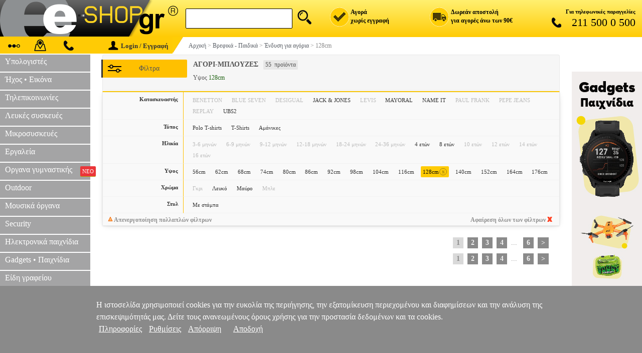

--- FILE ---
content_type: text/html; charset=iso-8859-7
request_url: https://www.e-shop.gr/banner_social
body_size: 1424
content:
<!DOCTYPE html>
<HTML>
<HEAD>
<TITLE>Social media : E-shop.gr</TITLE>
<meta http-equiv="Content-Type" content="text/html; charset=iso-8859-7">
<meta http-equiv="Content-Language" content="el">
<meta name="viewport" content="width=device-width, initial-scale=1.0">
<meta name="description" content="Social media">
<meta name="keywords" content="social media,facebook,twitter,google plus,android app,ios app">
<style>
  .sidebar{font-family:tahoma;color:#333;border:1px solid #d3d3d3;border-left:none;width:85%;padding:7%;border-radius:0 2px 2px 0;box-shadow:1px 2px 5px -2px #a5a5a5}
  .sidebar h4{font-size:15px;margin:0 0 3px}
  .sidebar h6{font-weight:400;font-size:13px;margin:.5em 0 1em}
  .social-icons{display:flex;flex-wrap:wrap;justify-content:space-between;gap:12px}
  .social-icons a{transform:scale(.9);transition:.3s}
  .social-icons a:hover{transform:scale(1)}
  .social-img{width:38px;height:38px;background-image:url('https://www.e-shop.gr/images/web-global.png?v=2');border-radius:4px}
  #social-fb .social-img{background-position:-331px 0}
  #social-fb .social-img:hover{background-position:-371px 0}
  #social-ig .social-img{background-position:-157px -41px}
  #social-ig .social-img:hover{background-position:-197px -41px}
  #social-ttr .social-img{background-position:-157px 0}
  #social-ttr .social-img:hover{background-position:-197px 0}
  #social-tktk .social-img{background-position:-244px -41px}
  #social-tktk .social-img:hover{background-position:-284px -41px}
  #social-lnkd .social-img{background-position:-331px -41px}
  #social-lnkd .social-img:hover{background-position:-371px -41px}
  #social-ggl .social-img{background-position:-244px 0}
  #social-ggl .social-img:hover{background-position:-284px 0}
  .sidebar-apps{margin-top:1rem}
  .sidebar-apps-devices a{display:block;width:100%}
  .sidebar-apps-devices img{width:100%;height:auto;border:0}
  .download-apps h6{margin:0;font-size:15px}
  a.android-link{top:20px;height:170px}
  img.iphone-app{float:right}
  .download-app{width:95%}
  .download-app img{margin-top:.4rem;width:100%;border:0}
  .clearfix{clear:both;display:block}
</style>
</HEAD>
<BODY bgcolor="#FFFFFF" topmargin="0" leftmargin="0" marginwidth="0" marginheight="0">

<div style="width:175px">

<div class="sidebar sidebar-social">
  <h4>Ακολουθήστε μας</h4>
  <div class="social-icons">
    <a id="social-fb" target="_blank" href="http://www.facebook.com/pages/E-SHOPGR/367346793378"> <div class="social-img"></div></a>
    <a id="social-ig" target="_blank" href="https://www.instagram.com/eshopgr"> <div class="social-img"></div></a> 
    <a id="social-ttr" target="_blank" href="http://twitter.com/eshopgrgreece"> <div class="social-img"></div></a>
    <a id="social-lnkd" target="_blank" href="https://gr.linkedin.com/company/e-shop.gr"> <div class="social-img"></div></a>
    <a id="social-tktk" target="_blank" href="https://www.tiktok.com/@eshop.gr"> <div class="social-img"></div></a>
    <a id="social-ggl" target="_blank" href="http://www.youtube.com/c/EshopGrSA"> <div class="social-img"></div></a>
    <div class="clearfix"></div>
  </div>
</div>

<div class="sidebar sidebar-apps">
  <h4>Έχεις Smartphone;</h4>
  <div class="sidebar-apps-devices">
	<a class="android-link" href="https://www.e-shop.gr/mobile-apps" target="_blank">
      <img class="android-iphone-app" src="https://www.e-shop.gr/images/web-menu-apps.gif" width="200" height="226" alt="android and iphone with eshop app" title="Our android and iphone app" />
    </a>
  </div> 
  <a class="download-app" href="http://www.e-shop.gr/android/app" target="_blank">
    <img src="https://www.e-shop.gr/images/web-menu-android_v2.png" width="160" height="52" alt="android download"/>
  </a>
  <a class="download-app" href="http://www.e-shop.gr/redirect.phtml?ref=eshop-1304-iphoneapp-140x90&url=https://itunes.apple.com/gr/app/id518292979?mt=8" target="_blank">
    <img src="https://www.e-shop.gr/images/web-menu-iphone_v2.png" width="160" height="52" alt="iphone download"/>
  </a>

</div>

</div>

</BODY>
</HTML>

